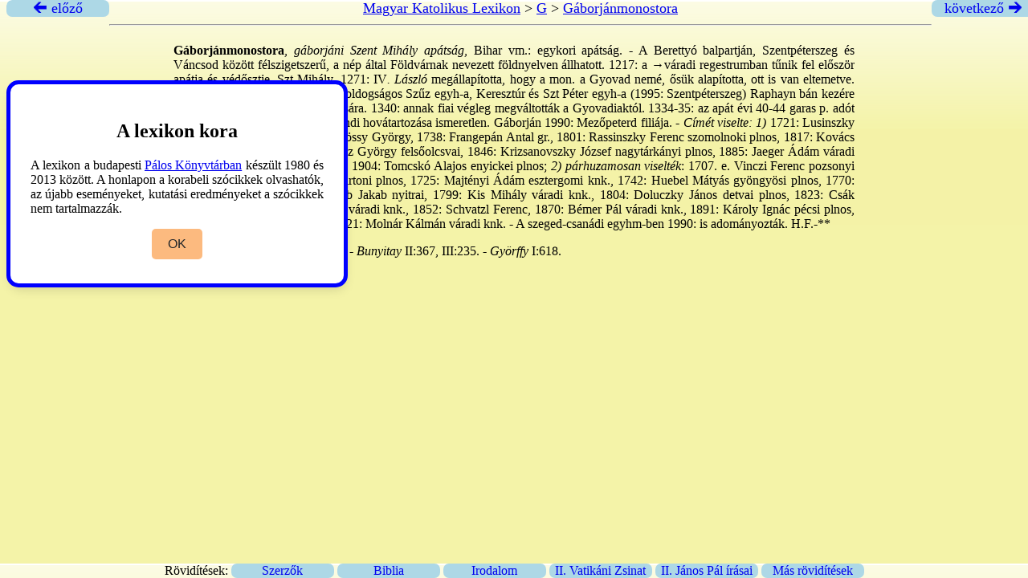

--- FILE ---
content_type: text/html
request_url: https://lexikon.katolikus.hu/G/G%C3%A1borj%C3%A1nmonostora.html
body_size: 1962
content:
<!DOCTYPE html>
<html xmlns="http://www.w3.org/1999/xhtml">
 <head>
	<title>Gáborjánmonostora – Magyar Katolikus Lexikon</title>
	<meta http-equiv="content-type" content="text/html; charset=UTF-8" />
	<link rel="stylesheet" type="text/css" href="../lexikon.css" />
 </head>
 <div class="top">
     <a href="../G/Gáborjánháza.html" title="Gáborjánháza"><div class="arrow left"> &#x1F870; előző</div></a>
     <div class="head">
   
	 <a href="../">Magyar Katolikus Lexikon</a> &gt;
	 <a href="_G_tartalom.html">G</a> &gt;
	 <a href="Gáborjánmonostora.html">Gáborjánmonostora</a>
	<hr />
     </div>
     <a href="../G/Gaborone.html" title="Gaborone"><div class="arrow right">következő &#x1F872;</div></a>
   </div>

   <div class="cont">
   
   <p><strong>Gáborjánmonostora</strong>,<em> gáborjáni Szent Mihály apátság</em>, Bihar vm.: egykori apátság. - A Berettyó balpartján, Szentpéterszeg és Váncsod között félszigetszerű, a nép által Földvárnak nevezett földnyelven állhatott. 1217: a <a class="torott" href="../V/váradi regestrum.html">→váradi regestrum</a>ban tűnik fel először apátja és védősztje, Szt Mihály. 1271: IV<em>. László</em> megállapította, hogy a mon. a Gyovad nemé, ősük alapította, ott is van eltemetve. 1285: a mon. és a hozzátartozó Boldogságos Szűz egyh-a, Keresztúr és Szt Péter egyh-a (1995: Szentpéterszeg) Raphayn bán kezére jutott, majd 1311: rokonára, Dowsára. 1340: annak fiai végleg megváltották a Gyovadiaktól. 1334-35: az apát évi 40-44 garas p. adót fizetett. 1405: utoljára említik. Rendi hovátartozása ismeretlen. Gáborján 1990: Mezőpeterd filiája. -<em> Címét viselte: 1)</em> 1721: Lusinszky István váradi knk., 1733: Gyöngyössy György, 1738: Frangepán Antal gr., 1801: Rassinszky Ferenc szomolnoki plnos, 1817: Kovács Miklós váradi knk., 1840: Bányász György felsőolcsvai, 1846: Krizsanovszky József nagytárkányi plnos, 1885: Jaeger Ádám váradi knk., 1890: Tvrdy Ignác viszokai, 1904: Tomcskó Alajos enyickei plnos;<em> 2) párhuzamosan viselték</em>: 1707. e. Vinczi Ferenc pozsonyi knk., 1707: Marckl Mátyás kismartoni plnos, 1725: Majtényi Ádám esztergomi knk., 1742: Huebel Mátyás gyöngyösi plnos, 1770: Forgách Pál váradi, 1790: Urumb Jakab nyitrai, 1799: Kis Mihály váradi knk., 1804: Doluczky János detvai plnos, 1823: Csák Ferenc, 1833: Hohenlohe Sándor váradi knk., 1852: Schvatzl Ferenc, 1870: Bémer Pál váradi knk., 1891: Károly Ignác pécsi plnos, 1906: Dobrányi Károly egri c., 1921: Molnár Kálmán váradi knk. - A szeged-csanádi egyhm-ben 1990: is adományozták.	H.F.-**</p>
   <p><em>Schem. Mv.</em> 1896:191. -<em> LBE</em>:242. -<em> Bunyitay</em> II:367, III:235. -<em> Györffy</em> I:618.</p>
   <p></p>

 </div>

       <div class="wrapper">
	   <div class="hint">
	       <h2>A lexikon kora</h2>
	       <p>
		   A lexikon a budapesti <a href="https://paloskonyvtar.katolikus.hu">Pálos Könyvtárban</a> készült 1980 és 2013
		   között. A honlapon a korabeli szócikkek olvashatók, az újabb
		   eseményeket, kutatási eredményeket a szócikkek nem tartalmazzák.
	       </p>
	       <div class="buttons">
		   <button class="item">OK</button>
	       </div>
	   </div>
       </div>
       <script src="/js/script.js"></script>

<div class="footer">
Rövidítések:

<a href="../ROVIDITESEK/SZERZO.HTML" target="_blank"><div class="f1">   Szerzők </div></a>
<a href="../ROVIDITESEK/BIBLIA.HTML" target="_blank"><div class="f1"> Biblia </div></a>
<a href="../ROVIDITESEK/IRODALOM.HTML" target="_blank"><div class="f1"> Irodalom </div></a>
<a href="../ROVIDITESEK/ZSINAT.HTML" target="_blank"><div class="f1"> II. Vatikáni Zsinat </div></a>
<a href="../ROVIDITESEK/JANOSPAL.HTML" target="_blank"><div class="f1"> II. János Pál írásai </div></a>
<a href="../ROVIDITESEK/CIKK.HTML" target="_blank"><div class="f1"> Más rövidítések </div></a>

</div>

</body>
</html>
